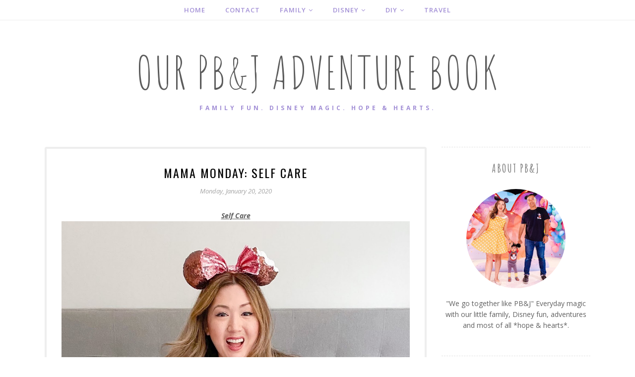

--- FILE ---
content_type: text/javascript; charset=UTF-8
request_url: https://www.pbjadventurebook.com/feeds/posts/summary/?callback=jQuery112009200225602374421_1768608833376&category=Mama+Monday&max-results=5&alt=json-in-script
body_size: 3695
content:
// API callback
jQuery112009200225602374421_1768608833376({"version":"1.0","encoding":"UTF-8","feed":{"xmlns":"http://www.w3.org/2005/Atom","xmlns$openSearch":"http://a9.com/-/spec/opensearchrss/1.0/","xmlns$blogger":"http://schemas.google.com/blogger/2008","xmlns$georss":"http://www.georss.org/georss","xmlns$gd":"http://schemas.google.com/g/2005","xmlns$thr":"http://purl.org/syndication/thread/1.0","id":{"$t":"tag:blogger.com,1999:blog-1232935914282625637"},"updated":{"$t":"2024-11-05T18:46:57.390-08:00"},"category":[{"term":"Baby PBJ"},{"term":"PBJ Memories"},{"term":"Disneyland"},{"term":"Disney Parks"},{"term":"PBJ travels"},{"term":"Parenthood"},{"term":"Disney Style"},{"term":"DIY"},{"term":"our story"},{"term":"magic at home"},{"term":"Rainbow Baby"},{"term":"Disney Merch"},{"term":"#PBJstrong"},{"term":"Mama Monday"},{"term":"Tokyo Disney"},{"term":"Disney Baby"},{"term":"Tips \u0026 Tricks"},{"term":"PBJ Loves List"},{"term":"holidays"},{"term":"COVID19"},{"term":"Walt Disney World"},{"term":"Disney Events"},{"term":"Disney Wedding"},{"term":"Halloween"},{"term":"Disney Birthday"},{"term":"Disney Food"},{"term":"Mom Life Series"},{"term":"Star Wars"},{"term":"Alaska"},{"term":"Broken Foot"},{"term":"Crafts"},{"term":"Datsy"},{"term":"Hawaii"},{"term":"Health"},{"term":"Toddler Life"},{"term":"21 Royal"},{"term":"Animal Kingdom"},{"term":"Aulani"},{"term":"Bay Area"},{"term":"Dapper Day"},{"term":"Disney After Dark"},{"term":"Dole"},{"term":"Family Fun"},{"term":"Food"},{"term":"Hollywood Studios"},{"term":"Lunar New Year"},{"term":"Magic Kingdom"},{"term":"Mickeys Not So Scary Halloween Party"},{"term":"Oogie Boogie Bash"},{"term":"Pixar"},{"term":"anniversary"},{"term":"dog"}],"title":{"type":"text","$t":"Our PB\u0026amp;J Adventure Book"},"subtitle":{"type":"html","$t":"Family Fun. Disney Magic. Hope \u0026amp; Hearts."},"link":[{"rel":"http://schemas.google.com/g/2005#feed","type":"application/atom+xml","href":"https:\/\/www.pbjadventurebook.com\/feeds\/posts\/summary"},{"rel":"self","type":"application/atom+xml","href":"https:\/\/www.blogger.com\/feeds\/1232935914282625637\/posts\/summary?alt=json-in-script\u0026max-results=5\u0026category=Mama+Monday"},{"rel":"alternate","type":"text/html","href":"https:\/\/www.pbjadventurebook.com\/search\/label\/Mama%20Monday"},{"rel":"hub","href":"http://pubsubhubbub.appspot.com/"},{"rel":"next","type":"application/atom+xml","href":"https:\/\/www.blogger.com\/feeds\/1232935914282625637\/posts\/summary?alt=json-in-script\u0026start-index=6\u0026max-results=5\u0026category=Mama+Monday"}],"author":[{"name":{"$t":"PBJadventurebook"},"uri":{"$t":"http:\/\/www.blogger.com\/profile\/00084955358630137543"},"email":{"$t":"noreply@blogger.com"},"gd$image":{"rel":"http://schemas.google.com/g/2005#thumbnail","width":"32","height":"32","src":"\/\/blogger.googleusercontent.com\/img\/b\/R29vZ2xl\/AVvXsEjWnEs6k_0GfsTJbzg3ENrpcbD2TPe0bzlhN6hOGpXb4Sviuf5jbU2_0skQWHJH_ouZ2vRiEtxc8sQjhhYbb9omrpoi2STZPaHMTriNaXNjkC0Fwpu6_xa5qyGgI5F-rtA\/s113\/12032212_10103914199524603_7845415400747762926_n.jpg"}}],"generator":{"version":"7.00","uri":"http://www.blogger.com","$t":"Blogger"},"openSearch$totalResults":{"$t":"10"},"openSearch$startIndex":{"$t":"1"},"openSearch$itemsPerPage":{"$t":"5"},"entry":[{"id":{"$t":"tag:blogger.com,1999:blog-1232935914282625637.post-8092275987479609175"},"published":{"$t":"2020-12-21T13:41:00.001-08:00"},"updated":{"$t":"2020-12-21T13:41:02.624-08:00"},"category":[{"scheme":"http://www.blogger.com/atom/ns#","term":"COVID19"},{"scheme":"http://www.blogger.com/atom/ns#","term":"holidays"},{"scheme":"http://www.blogger.com/atom/ns#","term":"Mama Monday"}],"title":{"type":"text","$t":"The COVID Diaries: Home for the Holidays"},"summary":{"type":"text","$t":"\u0026nbsp;Oh there's no place like HOME for the holidays...These lyrics are\u0026nbsp;especially true for this year. 2020 has given us some unexpected curveballs with a pandemic and pretty much changed much of our daily lives, including this holiday season. But\u0026nbsp;despite the changes, we're making the most of it all! Read on to find out how we're making our holiday at home merry \u0026amp; bright.Home Sweet "},"link":[{"rel":"replies","type":"application/atom+xml","href":"https:\/\/www.pbjadventurebook.com\/feeds\/8092275987479609175\/comments\/default","title":"Post Comments"},{"rel":"replies","type":"text/html","href":"https:\/\/www.pbjadventurebook.com\/2020\/12\/the-covid-diaries-home-for-holidays.html#comment-form","title":"0 Comments"},{"rel":"edit","type":"application/atom+xml","href":"https:\/\/www.blogger.com\/feeds\/1232935914282625637\/posts\/default\/8092275987479609175"},{"rel":"self","type":"application/atom+xml","href":"https:\/\/www.blogger.com\/feeds\/1232935914282625637\/posts\/default\/8092275987479609175"},{"rel":"alternate","type":"text/html","href":"https:\/\/www.pbjadventurebook.com\/2020\/12\/the-covid-diaries-home-for-holidays.html","title":"The COVID Diaries: Home for the Holidays"}],"author":[{"name":{"$t":"PBJadventurebook"},"uri":{"$t":"http:\/\/www.blogger.com\/profile\/00084955358630137543"},"email":{"$t":"noreply@blogger.com"},"gd$image":{"rel":"http://schemas.google.com/g/2005#thumbnail","width":"32","height":"32","src":"\/\/blogger.googleusercontent.com\/img\/b\/R29vZ2xl\/AVvXsEjWnEs6k_0GfsTJbzg3ENrpcbD2TPe0bzlhN6hOGpXb4Sviuf5jbU2_0skQWHJH_ouZ2vRiEtxc8sQjhhYbb9omrpoi2STZPaHMTriNaXNjkC0Fwpu6_xa5qyGgI5F-rtA\/s113\/12032212_10103914199524603_7845415400747762926_n.jpg"}}],"media$thumbnail":{"xmlns$media":"http://search.yahoo.com/mrss/","url":"https:\/\/blogger.googleusercontent.com\/img\/b\/R29vZ2xl\/AVvXsEhNbOMBduBEKY-21KgNvFtD5RvrYIPc2gXz5heKmZC29iAK_6egRwH36eF3ovzSN5axGi4qICBQPHpF29UYz28xJpVI-w5FiJkyqCAcsR5VvXHMEI_IvFbuRQuYQPi5PjCqWHkuo5wYN-CQ\/s72-w512-h640-c\/IMG_7981.JPG","height":"72","width":"72"},"thr$total":{"$t":"0"}},{"id":{"$t":"tag:blogger.com,1999:blog-1232935914282625637.post-4264267368771130071"},"published":{"$t":"2020-08-17T14:15:00.002-07:00"},"updated":{"$t":"2020-08-17T14:16:02.186-07:00"},"category":[{"scheme":"http://www.blogger.com/atom/ns#","term":"COVID19"},{"scheme":"http://www.blogger.com/atom/ns#","term":"Mama Monday"}],"title":{"type":"text","$t":"The COVID Diaries: Lessons Learned"},"summary":{"type":"text","$t":"\nLessons Learned\n\n\n\n\n\n\n\n\nSelf reflection, growth, and pause. All lessons learned in the midst of a pandemic. Read on for more!\n\n\n\n\n\nThe COVID-Coaster\n\nIt’s safe to say 2020 has been one heck of a roller coaster ride. There's been highs, lows and times that just flat out don't make sense. Whether mentally, physically, emotionally or financially, this global pandemic has definitely affected many of"},"link":[{"rel":"replies","type":"application/atom+xml","href":"https:\/\/www.pbjadventurebook.com\/feeds\/4264267368771130071\/comments\/default","title":"Post Comments"},{"rel":"replies","type":"text/html","href":"https:\/\/www.pbjadventurebook.com\/2020\/08\/the-covid-diaries-lessons-learned.html#comment-form","title":"0 Comments"},{"rel":"edit","type":"application/atom+xml","href":"https:\/\/www.blogger.com\/feeds\/1232935914282625637\/posts\/default\/4264267368771130071"},{"rel":"self","type":"application/atom+xml","href":"https:\/\/www.blogger.com\/feeds\/1232935914282625637\/posts\/default\/4264267368771130071"},{"rel":"alternate","type":"text/html","href":"https:\/\/www.pbjadventurebook.com\/2020\/08\/the-covid-diaries-lessons-learned.html","title":"The COVID Diaries: Lessons Learned"}],"author":[{"name":{"$t":"PBJadventurebook"},"uri":{"$t":"http:\/\/www.blogger.com\/profile\/00084955358630137543"},"email":{"$t":"noreply@blogger.com"},"gd$image":{"rel":"http://schemas.google.com/g/2005#thumbnail","width":"32","height":"32","src":"\/\/blogger.googleusercontent.com\/img\/b\/R29vZ2xl\/AVvXsEjWnEs6k_0GfsTJbzg3ENrpcbD2TPe0bzlhN6hOGpXb4Sviuf5jbU2_0skQWHJH_ouZ2vRiEtxc8sQjhhYbb9omrpoi2STZPaHMTriNaXNjkC0Fwpu6_xa5qyGgI5F-rtA\/s113\/12032212_10103914199524603_7845415400747762926_n.jpg"}}],"media$thumbnail":{"xmlns$media":"http://search.yahoo.com/mrss/","url":"https:\/\/blogger.googleusercontent.com\/img\/b\/R29vZ2xl\/AVvXsEhsjMj9ajf8v6i27FFZASh4Yi-6WCfNL1dSO0-6HDf9KQv-XBaLIOGOgDn8_SZhMCdtSWKqdBO4xb6YFQZLCRxV-f6Iwic_hxuC0F7RRsT_xykZw3XIpNxbk4eJMRoz_AoU1it89JEplHoX\/s72-c\/image+4.JPG","height":"72","width":"72"},"thr$total":{"$t":"0"}},{"id":{"$t":"tag:blogger.com,1999:blog-1232935914282625637.post-7937431715689796663"},"published":{"$t":"2020-05-12T13:01:00.000-07:00"},"updated":{"$t":"2020-05-12T13:01:56.957-07:00"},"category":[{"scheme":"http://www.blogger.com/atom/ns#","term":"Mama Monday"},{"scheme":"http://www.blogger.com/atom/ns#","term":"Parenthood"},{"scheme":"http://www.blogger.com/atom/ns#","term":"Rainbow Baby"}],"title":{"type":"text","$t":" A Day for *Hope \u0026 Hearts*"},"summary":{"type":"text","$t":"\nMay 11th.\n\n\n\n\n\nOur day for *Hope \u0026amp; Hearts*\n\nMay 11th.\nOur official day of *Hope \u0026amp; Hearts*.\u0026nbsp;I've told this tale many times over, but I'll continue to share each and every year to 1) To remember our angel son and our family journey \u0026nbsp;2) Give hope to families who are still in search of their own rainbows.\n\nMay 11th, 2017 was the last date that would have been associated with our "},"link":[{"rel":"replies","type":"application/atom+xml","href":"https:\/\/www.pbjadventurebook.com\/feeds\/7937431715689796663\/comments\/default","title":"Post Comments"},{"rel":"replies","type":"text/html","href":"https:\/\/www.pbjadventurebook.com\/2020\/05\/a-day-for-hope-hearts.html#comment-form","title":"0 Comments"},{"rel":"edit","type":"application/atom+xml","href":"https:\/\/www.blogger.com\/feeds\/1232935914282625637\/posts\/default\/7937431715689796663"},{"rel":"self","type":"application/atom+xml","href":"https:\/\/www.blogger.com\/feeds\/1232935914282625637\/posts\/default\/7937431715689796663"},{"rel":"alternate","type":"text/html","href":"https:\/\/www.pbjadventurebook.com\/2020\/05\/a-day-for-hope-hearts.html","title":" A Day for *Hope \u0026 Hearts*"}],"author":[{"name":{"$t":"PBJadventurebook"},"uri":{"$t":"http:\/\/www.blogger.com\/profile\/00084955358630137543"},"email":{"$t":"noreply@blogger.com"},"gd$image":{"rel":"http://schemas.google.com/g/2005#thumbnail","width":"32","height":"32","src":"\/\/blogger.googleusercontent.com\/img\/b\/R29vZ2xl\/AVvXsEjWnEs6k_0GfsTJbzg3ENrpcbD2TPe0bzlhN6hOGpXb4Sviuf5jbU2_0skQWHJH_ouZ2vRiEtxc8sQjhhYbb9omrpoi2STZPaHMTriNaXNjkC0Fwpu6_xa5qyGgI5F-rtA\/s113\/12032212_10103914199524603_7845415400747762926_n.jpg"}}],"media$thumbnail":{"xmlns$media":"http://search.yahoo.com/mrss/","url":"https:\/\/blogger.googleusercontent.com\/img\/b\/R29vZ2xl\/AVvXsEj1geeUCJZhA9bEowyPRPRx0o_k_O-rWEMMOcDy4zRe_cAD1E2gAXMZVGNRON89jC5ggRk4_BMhb83Rxlg9ybFHsRUPUlBH01GIY6umSqZ5sgFq99H43xSz795umAZ1QHofNRoYCDUPJrQu\/s72-c\/image+3.JPG","height":"72","width":"72"},"thr$total":{"$t":"0"}},{"id":{"$t":"tag:blogger.com,1999:blog-1232935914282625637.post-2989823789857577303"},"published":{"$t":"2020-04-27T14:23:00.000-07:00"},"updated":{"$t":"2020-07-07T11:26:08.777-07:00"},"category":[{"scheme":"http://www.blogger.com/atom/ns#","term":"COVID19"},{"scheme":"http://www.blogger.com/atom/ns#","term":"Disney Style"},{"scheme":"http://www.blogger.com/atom/ns#","term":"Mama Monday"}],"title":{"type":"text","$t":"Mama Monday: Masks!"},"summary":{"type":"text","$t":"\nCover your face\n\n\n\n\n\n\n\n\nToday's Mama Monday is reflective of the COVID-19 pandemic times we're living because we're talking face masks!\n\n\nCover Yourself!\nNo really. Here where we live in the Bay Area, most of California and in some parts across the nation it's now required by law to wear a face covering in public. No, we aren't talking the medical grade masks that should be reserved for "},"link":[{"rel":"replies","type":"application/atom+xml","href":"https:\/\/www.pbjadventurebook.com\/feeds\/2989823789857577303\/comments\/default","title":"Post Comments"},{"rel":"replies","type":"text/html","href":"https:\/\/www.pbjadventurebook.com\/2020\/04\/mama-monday-masks.html#comment-form","title":"1 Comments"},{"rel":"edit","type":"application/atom+xml","href":"https:\/\/www.blogger.com\/feeds\/1232935914282625637\/posts\/default\/2989823789857577303"},{"rel":"self","type":"application/atom+xml","href":"https:\/\/www.blogger.com\/feeds\/1232935914282625637\/posts\/default\/2989823789857577303"},{"rel":"alternate","type":"text/html","href":"https:\/\/www.pbjadventurebook.com\/2020\/04\/mama-monday-masks.html","title":"Mama Monday: Masks!"}],"author":[{"name":{"$t":"PBJadventurebook"},"uri":{"$t":"http:\/\/www.blogger.com\/profile\/00084955358630137543"},"email":{"$t":"noreply@blogger.com"},"gd$image":{"rel":"http://schemas.google.com/g/2005#thumbnail","width":"32","height":"32","src":"\/\/blogger.googleusercontent.com\/img\/b\/R29vZ2xl\/AVvXsEjWnEs6k_0GfsTJbzg3ENrpcbD2TPe0bzlhN6hOGpXb4Sviuf5jbU2_0skQWHJH_ouZ2vRiEtxc8sQjhhYbb9omrpoi2STZPaHMTriNaXNjkC0Fwpu6_xa5qyGgI5F-rtA\/s113\/12032212_10103914199524603_7845415400747762926_n.jpg"}}],"media$thumbnail":{"xmlns$media":"http://search.yahoo.com/mrss/","url":"https:\/\/blogger.googleusercontent.com\/img\/b\/R29vZ2xl\/AVvXsEiaVDAUWT8jvfIyjhIiU76e2_NFtTJgSR3SfR3az9_AyIST9gZKM_vEiivy5PqfF61qzPdbYDJaweP47yU5WTcK52eiGcnfLWC-C_uPOXl7LEboxZShmownRc-OkYNLq1iz2s-RAY2K2fl3\/s72-c\/IMG_3114_Facetune_26-04-2020-15-02-01.HEIC","height":"72","width":"72"},"thr$total":{"$t":"1"}},{"id":{"$t":"tag:blogger.com,1999:blog-1232935914282625637.post-7203335497976987968"},"published":{"$t":"2020-03-09T17:28:00.000-07:00"},"updated":{"$t":"2020-03-09T17:28:17.521-07:00"},"category":[{"scheme":"http://www.blogger.com/atom/ns#","term":"Mama Monday"}],"title":{"type":"text","$t":"Mama Monday: Q\u0026A"},"summary":{"type":"text","$t":"\nIt's Q\u0026amp;A Time!\n\n\n\nIt's another edition of #PBJMamaMonday and this week is all about answering some of your top questions you sent my way! Here we go!\n\n\n\nAsk Me Anything!\nTwo weeks ago on my Instagram I opened up a Q\u0026amp;A to everyone to ask me anything and everything. For this week's Mama Monday, I'd like to answer a few of those amazing questions for you all! Here's 10 of the most "},"link":[{"rel":"replies","type":"application/atom+xml","href":"https:\/\/www.pbjadventurebook.com\/feeds\/7203335497976987968\/comments\/default","title":"Post Comments"},{"rel":"replies","type":"text/html","href":"https:\/\/www.pbjadventurebook.com\/2020\/03\/mama-monday-q.html#comment-form","title":"0 Comments"},{"rel":"edit","type":"application/atom+xml","href":"https:\/\/www.blogger.com\/feeds\/1232935914282625637\/posts\/default\/7203335497976987968"},{"rel":"self","type":"application/atom+xml","href":"https:\/\/www.blogger.com\/feeds\/1232935914282625637\/posts\/default\/7203335497976987968"},{"rel":"alternate","type":"text/html","href":"https:\/\/www.pbjadventurebook.com\/2020\/03\/mama-monday-q.html","title":"Mama Monday: Q\u0026A"}],"author":[{"name":{"$t":"PBJadventurebook"},"uri":{"$t":"http:\/\/www.blogger.com\/profile\/00084955358630137543"},"email":{"$t":"noreply@blogger.com"},"gd$image":{"rel":"http://schemas.google.com/g/2005#thumbnail","width":"32","height":"32","src":"\/\/blogger.googleusercontent.com\/img\/b\/R29vZ2xl\/AVvXsEjWnEs6k_0GfsTJbzg3ENrpcbD2TPe0bzlhN6hOGpXb4Sviuf5jbU2_0skQWHJH_ouZ2vRiEtxc8sQjhhYbb9omrpoi2STZPaHMTriNaXNjkC0Fwpu6_xa5qyGgI5F-rtA\/s113\/12032212_10103914199524603_7845415400747762926_n.jpg"}}],"media$thumbnail":{"xmlns$media":"http://search.yahoo.com/mrss/","url":"https:\/\/blogger.googleusercontent.com\/img\/b\/R29vZ2xl\/AVvXsEjzHj6nzpN9IWJsTg4ZvqooPBzDtPdWku4E_jWMBOSG3HceFW2ysfUOGeZjV2Hj159uX1KnXFeE7MSlZTb764F5MK7buH1LAUQw4qG4eOXXDdnzS9pIKzqqkznrEjIlAE5FOBIkb7VUS6-L\/s72-c\/IMG_5029.JPG","height":"72","width":"72"},"thr$total":{"$t":"0"}}]}});

--- FILE ---
content_type: text/javascript; charset=UTF-8
request_url: https://www.pbjadventurebook.com/feeds/posts/summary/?callback=jQuery112009200225602374421_1768608833377&category=Mom+Life+Series&max-results=5&alt=json-in-script
body_size: 2619
content:
// API callback
jQuery112009200225602374421_1768608833377({"version":"1.0","encoding":"UTF-8","feed":{"xmlns":"http://www.w3.org/2005/Atom","xmlns$openSearch":"http://a9.com/-/spec/opensearchrss/1.0/","xmlns$blogger":"http://schemas.google.com/blogger/2008","xmlns$georss":"http://www.georss.org/georss","xmlns$gd":"http://schemas.google.com/g/2005","xmlns$thr":"http://purl.org/syndication/thread/1.0","id":{"$t":"tag:blogger.com,1999:blog-1232935914282625637"},"updated":{"$t":"2024-11-05T18:46:57.390-08:00"},"category":[{"term":"Baby PBJ"},{"term":"PBJ Memories"},{"term":"Disneyland"},{"term":"Disney Parks"},{"term":"PBJ travels"},{"term":"Parenthood"},{"term":"Disney Style"},{"term":"DIY"},{"term":"our story"},{"term":"magic at home"},{"term":"Rainbow Baby"},{"term":"Disney Merch"},{"term":"#PBJstrong"},{"term":"Mama Monday"},{"term":"Tokyo Disney"},{"term":"Disney Baby"},{"term":"Tips \u0026 Tricks"},{"term":"PBJ Loves List"},{"term":"holidays"},{"term":"COVID19"},{"term":"Walt Disney World"},{"term":"Disney Events"},{"term":"Disney Wedding"},{"term":"Halloween"},{"term":"Disney Birthday"},{"term":"Disney Food"},{"term":"Mom Life Series"},{"term":"Star Wars"},{"term":"Alaska"},{"term":"Broken Foot"},{"term":"Crafts"},{"term":"Datsy"},{"term":"Hawaii"},{"term":"Health"},{"term":"Toddler Life"},{"term":"21 Royal"},{"term":"Animal Kingdom"},{"term":"Aulani"},{"term":"Bay Area"},{"term":"Dapper Day"},{"term":"Disney After Dark"},{"term":"Dole"},{"term":"Family Fun"},{"term":"Food"},{"term":"Hollywood Studios"},{"term":"Lunar New Year"},{"term":"Magic Kingdom"},{"term":"Mickeys Not So Scary Halloween Party"},{"term":"Oogie Boogie Bash"},{"term":"Pixar"},{"term":"anniversary"},{"term":"dog"}],"title":{"type":"text","$t":"Our PB\u0026amp;J Adventure Book"},"subtitle":{"type":"html","$t":"Family Fun. Disney Magic. Hope \u0026amp; Hearts."},"link":[{"rel":"http://schemas.google.com/g/2005#feed","type":"application/atom+xml","href":"https:\/\/www.pbjadventurebook.com\/feeds\/posts\/summary"},{"rel":"self","type":"application/atom+xml","href":"https:\/\/www.blogger.com\/feeds\/1232935914282625637\/posts\/summary?alt=json-in-script\u0026max-results=5\u0026category=Mom+Life+Series"},{"rel":"alternate","type":"text/html","href":"https:\/\/www.pbjadventurebook.com\/search\/label\/Mom%20Life%20Series"},{"rel":"hub","href":"http://pubsubhubbub.appspot.com/"}],"author":[{"name":{"$t":"PBJadventurebook"},"uri":{"$t":"http:\/\/www.blogger.com\/profile\/00084955358630137543"},"email":{"$t":"noreply@blogger.com"},"gd$image":{"rel":"http://schemas.google.com/g/2005#thumbnail","width":"32","height":"32","src":"\/\/blogger.googleusercontent.com\/img\/b\/R29vZ2xl\/AVvXsEjWnEs6k_0GfsTJbzg3ENrpcbD2TPe0bzlhN6hOGpXb4Sviuf5jbU2_0skQWHJH_ouZ2vRiEtxc8sQjhhYbb9omrpoi2STZPaHMTriNaXNjkC0Fwpu6_xa5qyGgI5F-rtA\/s113\/12032212_10103914199524603_7845415400747762926_n.jpg"}}],"generator":{"version":"7.00","uri":"http://www.blogger.com","$t":"Blogger"},"openSearch$totalResults":{"$t":"3"},"openSearch$startIndex":{"$t":"1"},"openSearch$itemsPerPage":{"$t":"5"},"entry":[{"id":{"$t":"tag:blogger.com,1999:blog-1232935914282625637.post-6998313052567462321"},"published":{"$t":"2020-01-20T17:08:00.000-08:00"},"updated":{"$t":"2020-01-23T20:50:25.506-08:00"},"category":[{"scheme":"http://www.blogger.com/atom/ns#","term":"Mama Monday"},{"scheme":"http://www.blogger.com/atom/ns#","term":"Mom Life Series"}],"title":{"type":"text","$t":"Mama Monday: Self Care"},"summary":{"type":"text","$t":"\nSelf Care\n\n\n\n\n\nToday is all about Self Care. Yes, mama, you DO deserve that \"me\" time because it's more than well earned.\n\nMom Care\nOver the weekend I got to indulge in a little mama self care time. It wasn't anything too crazed, but a few hours away from Ben and the responsibilities of the mom life to get my hair done. This got me to thinking about \"self care\" and how these little moments away "},"link":[{"rel":"replies","type":"application/atom+xml","href":"https:\/\/www.pbjadventurebook.com\/feeds\/6998313052567462321\/comments\/default","title":"Post Comments"},{"rel":"replies","type":"text/html","href":"https:\/\/www.pbjadventurebook.com\/2020\/01\/mama-monday-self-care.html#comment-form","title":"0 Comments"},{"rel":"edit","type":"application/atom+xml","href":"https:\/\/www.blogger.com\/feeds\/1232935914282625637\/posts\/default\/6998313052567462321"},{"rel":"self","type":"application/atom+xml","href":"https:\/\/www.blogger.com\/feeds\/1232935914282625637\/posts\/default\/6998313052567462321"},{"rel":"alternate","type":"text/html","href":"https:\/\/www.pbjadventurebook.com\/2020\/01\/mama-monday-self-care.html","title":"Mama Monday: Self Care"}],"author":[{"name":{"$t":"PBJadventurebook"},"uri":{"$t":"http:\/\/www.blogger.com\/profile\/00084955358630137543"},"email":{"$t":"noreply@blogger.com"},"gd$image":{"rel":"http://schemas.google.com/g/2005#thumbnail","width":"32","height":"32","src":"\/\/blogger.googleusercontent.com\/img\/b\/R29vZ2xl\/AVvXsEjWnEs6k_0GfsTJbzg3ENrpcbD2TPe0bzlhN6hOGpXb4Sviuf5jbU2_0skQWHJH_ouZ2vRiEtxc8sQjhhYbb9omrpoi2STZPaHMTriNaXNjkC0Fwpu6_xa5qyGgI5F-rtA\/s113\/12032212_10103914199524603_7845415400747762926_n.jpg"}}],"media$thumbnail":{"xmlns$media":"http://search.yahoo.com/mrss/","url":"https:\/\/blogger.googleusercontent.com\/img\/b\/R29vZ2xl\/AVvXsEjCZvvFzcKvdDoI2TcFE6w7iykTalRGW4PIoRGtzoc-lIQvfCB8xUsbL-76deWrfzzph5qNq9_aIhyphenhyphenjBnNzUhi-f4ScqZ0F6pqBtmiy0bm7r3A-NQ6mbTLf7GF_bYmV9HscXUROGvv_hBAN\/s72-c\/IMG_7993.JPG","height":"72","width":"72"},"thr$total":{"$t":"0"}},{"id":{"$t":"tag:blogger.com,1999:blog-1232935914282625637.post-3596643898280624240"},"published":{"$t":"2020-01-13T10:13:00.000-08:00"},"updated":{"$t":"2020-08-17T14:16:13.605-07:00"},"category":[{"scheme":"http://www.blogger.com/atom/ns#","term":"Mama Monday"},{"scheme":"http://www.blogger.com/atom/ns#","term":"Mom Life Series"}],"title":{"type":"text","$t":"2020: A Look Ahead"},"summary":{"type":"text","$t":"\n2020, I'm ready for you!\n\n\n\n\n\nWe're well into the first month of 2020 and I figured it's about time I looked ahead to what I hope \u0026amp; dream for the New Year.\u0026nbsp;\n\n\n\nLet's Do This!\n\nBetter late than never, right? I had fully intended to post this \"hopes \u0026amp; dreams\" recap at the start of the year. But per usual, life got in the way. But before the first month of the year passes us by, here's"},"link":[{"rel":"replies","type":"application/atom+xml","href":"https:\/\/www.pbjadventurebook.com\/feeds\/3596643898280624240\/comments\/default","title":"Post Comments"},{"rel":"replies","type":"text/html","href":"https:\/\/www.pbjadventurebook.com\/2020\/01\/2020-look-ahead.html#comment-form","title":"0 Comments"},{"rel":"edit","type":"application/atom+xml","href":"https:\/\/www.blogger.com\/feeds\/1232935914282625637\/posts\/default\/3596643898280624240"},{"rel":"self","type":"application/atom+xml","href":"https:\/\/www.blogger.com\/feeds\/1232935914282625637\/posts\/default\/3596643898280624240"},{"rel":"alternate","type":"text/html","href":"https:\/\/www.pbjadventurebook.com\/2020\/01\/2020-look-ahead.html","title":"2020: A Look Ahead"}],"author":[{"name":{"$t":"PBJadventurebook"},"uri":{"$t":"http:\/\/www.blogger.com\/profile\/00084955358630137543"},"email":{"$t":"noreply@blogger.com"},"gd$image":{"rel":"http://schemas.google.com/g/2005#thumbnail","width":"32","height":"32","src":"\/\/blogger.googleusercontent.com\/img\/b\/R29vZ2xl\/AVvXsEjWnEs6k_0GfsTJbzg3ENrpcbD2TPe0bzlhN6hOGpXb4Sviuf5jbU2_0skQWHJH_ouZ2vRiEtxc8sQjhhYbb9omrpoi2STZPaHMTriNaXNjkC0Fwpu6_xa5qyGgI5F-rtA\/s113\/12032212_10103914199524603_7845415400747762926_n.jpg"}}],"media$thumbnail":{"xmlns$media":"http://search.yahoo.com/mrss/","url":"https:\/\/blogger.googleusercontent.com\/img\/b\/R29vZ2xl\/AVvXsEgybBTMfWRI8YCwJhDPlMiWpLjSlHeWnrI_SVF1tm4Y7G-iEWiLXU23cVUTdf4F3yY3le-WWTrmoslnK6t4bygjsPzIbtDG5CDGtaxcsi3UWyTJ8IeRm8sq_kVUUQnFpqwH8W2HoD77Rkby\/s72-c\/IMG_7472.JPG","height":"72","width":"72"},"thr$total":{"$t":"0"}},{"id":{"$t":"tag:blogger.com,1999:blog-1232935914282625637.post-297824891428006811"},"published":{"$t":"2019-05-10T00:47:00.000-07:00"},"updated":{"$t":"2020-03-08T18:28:44.280-07:00"},"category":[{"scheme":"http://www.blogger.com/atom/ns#","term":"#PBJstrong"},{"scheme":"http://www.blogger.com/atom/ns#","term":"Mom Life Series"},{"scheme":"http://www.blogger.com/atom/ns#","term":"our story"},{"scheme":"http://www.blogger.com/atom/ns#","term":"Rainbow Baby"}],"title":{"type":"text","$t":"The Mom Life Series: My Story"},"summary":{"type":"text","$t":"\nMotherhood, my story to becoming a MOM\n\n\n\n\n\nMotherhood\nA while back I asked my Instagram audience what they'd like me to discuss more of on this blog and an overwhelming amount of replies had one common request: Motherhood. So today, with Mother's Day around the corner, I'm kicking off my Mom Life series! I'll be covering a number of topics such as finding a balance in daily life, mom style, "},"link":[{"rel":"replies","type":"application/atom+xml","href":"https:\/\/www.pbjadventurebook.com\/feeds\/297824891428006811\/comments\/default","title":"Post Comments"},{"rel":"replies","type":"text/html","href":"https:\/\/www.pbjadventurebook.com\/2019\/05\/the-mom-life-series-my-story.html#comment-form","title":"1 Comments"},{"rel":"edit","type":"application/atom+xml","href":"https:\/\/www.blogger.com\/feeds\/1232935914282625637\/posts\/default\/297824891428006811"},{"rel":"self","type":"application/atom+xml","href":"https:\/\/www.blogger.com\/feeds\/1232935914282625637\/posts\/default\/297824891428006811"},{"rel":"alternate","type":"text/html","href":"https:\/\/www.pbjadventurebook.com\/2019\/05\/the-mom-life-series-my-story.html","title":"The Mom Life Series: My Story"}],"author":[{"name":{"$t":"PBJadventurebook"},"uri":{"$t":"http:\/\/www.blogger.com\/profile\/00084955358630137543"},"email":{"$t":"noreply@blogger.com"},"gd$image":{"rel":"http://schemas.google.com/g/2005#thumbnail","width":"32","height":"32","src":"\/\/blogger.googleusercontent.com\/img\/b\/R29vZ2xl\/AVvXsEjWnEs6k_0GfsTJbzg3ENrpcbD2TPe0bzlhN6hOGpXb4Sviuf5jbU2_0skQWHJH_ouZ2vRiEtxc8sQjhhYbb9omrpoi2STZPaHMTriNaXNjkC0Fwpu6_xa5qyGgI5F-rtA\/s113\/12032212_10103914199524603_7845415400747762926_n.jpg"}}],"media$thumbnail":{"xmlns$media":"http://search.yahoo.com/mrss/","url":"https:\/\/blogger.googleusercontent.com\/img\/b\/R29vZ2xl\/AVvXsEj1IPBLmpfAF2pDXo5_VD0lD7uU7CRJEpJ-MKE3yCTYchMyQBhZTms5DIbtt_pDXw5SSfXsBw6z5np8-SjibOfXYXH347Sp5r-7OLwq0aBduj95kJY_Np28cg3-O9X_eUMRuykBBqWzprC5\/s72-c\/IMG_1001+3.JPG","height":"72","width":"72"},"thr$total":{"$t":"1"}}]}});